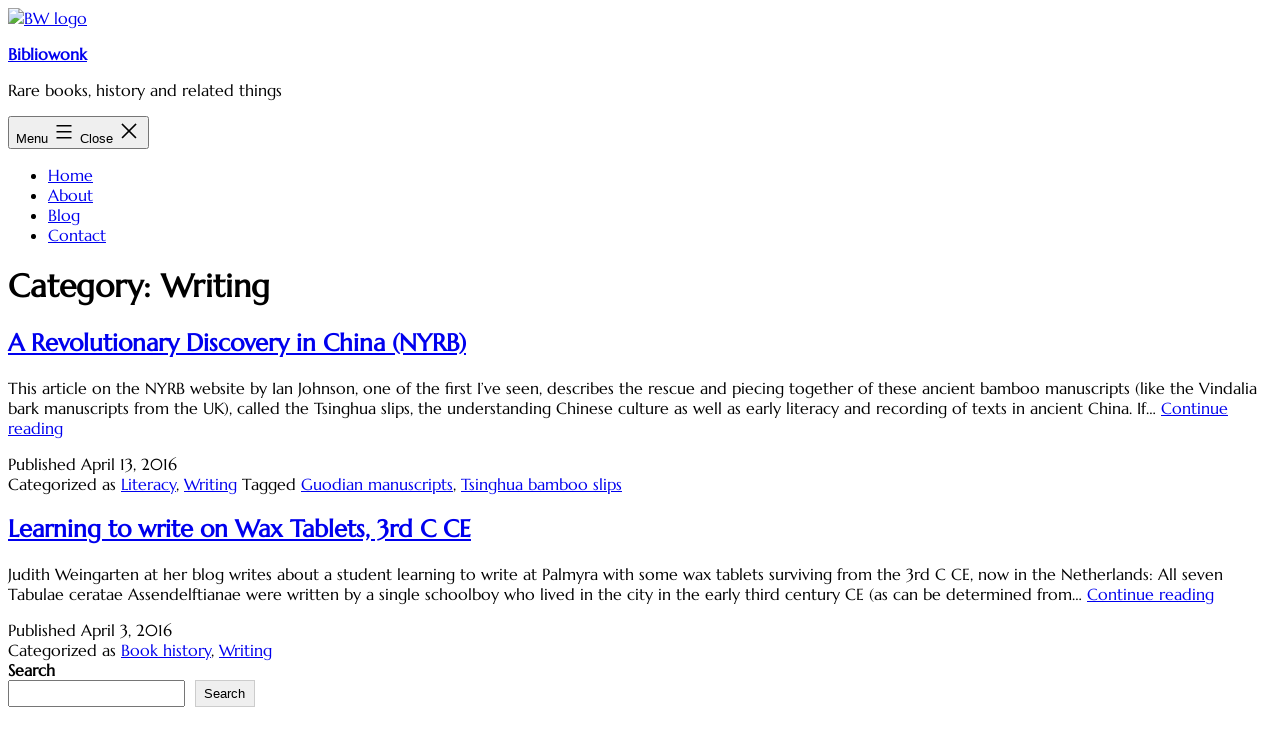

--- FILE ---
content_type: text/html; charset=UTF-8
request_url: http://bibliowonk.com/?cat=239
body_size: 13285
content:
<!doctype html>
<html lang="en-US" >
<head>
	<meta charset="UTF-8" />
	<meta name="viewport" content="width=device-width, initial-scale=1.0" />
	<title>Writing &#8211; Bibliowonk</title>
<meta name='robots' content='max-image-preview:large' />
<link href='https://fonts.gstatic.com' crossorigin rel='preconnect' />
<link rel="alternate" type="application/rss+xml" title="Bibliowonk &raquo; Feed" href="https://bibliowonk.com/?feed=rss2" />
<link rel="alternate" type="application/rss+xml" title="Bibliowonk &raquo; Comments Feed" href="https://bibliowonk.com/?feed=comments-rss2" />
<link rel="alternate" type="application/rss+xml" title="Bibliowonk &raquo; Writing Category Feed" href="https://bibliowonk.com/?feed=rss2&#038;cat=239" />
<style id='wp-img-auto-sizes-contain-inline-css'>
img:is([sizes=auto i],[sizes^="auto," i]){contain-intrinsic-size:3000px 1500px}
/*# sourceURL=wp-img-auto-sizes-contain-inline-css */
</style>
<style id='wp-emoji-styles-inline-css'>

	img.wp-smiley, img.emoji {
		display: inline !important;
		border: none !important;
		box-shadow: none !important;
		height: 1em !important;
		width: 1em !important;
		margin: 0 0.07em !important;
		vertical-align: -0.1em !important;
		background: none !important;
		padding: 0 !important;
	}
/*# sourceURL=wp-emoji-styles-inline-css */
</style>
<style id='wp-block-library-inline-css'>
:root{--wp-block-synced-color:#7a00df;--wp-block-synced-color--rgb:122,0,223;--wp-bound-block-color:var(--wp-block-synced-color);--wp-editor-canvas-background:#ddd;--wp-admin-theme-color:#007cba;--wp-admin-theme-color--rgb:0,124,186;--wp-admin-theme-color-darker-10:#006ba1;--wp-admin-theme-color-darker-10--rgb:0,107,160.5;--wp-admin-theme-color-darker-20:#005a87;--wp-admin-theme-color-darker-20--rgb:0,90,135;--wp-admin-border-width-focus:2px}@media (min-resolution:192dpi){:root{--wp-admin-border-width-focus:1.5px}}.wp-element-button{cursor:pointer}:root .has-very-light-gray-background-color{background-color:#eee}:root .has-very-dark-gray-background-color{background-color:#313131}:root .has-very-light-gray-color{color:#eee}:root .has-very-dark-gray-color{color:#313131}:root .has-vivid-green-cyan-to-vivid-cyan-blue-gradient-background{background:linear-gradient(135deg,#00d084,#0693e3)}:root .has-purple-crush-gradient-background{background:linear-gradient(135deg,#34e2e4,#4721fb 50%,#ab1dfe)}:root .has-hazy-dawn-gradient-background{background:linear-gradient(135deg,#faaca8,#dad0ec)}:root .has-subdued-olive-gradient-background{background:linear-gradient(135deg,#fafae1,#67a671)}:root .has-atomic-cream-gradient-background{background:linear-gradient(135deg,#fdd79a,#004a59)}:root .has-nightshade-gradient-background{background:linear-gradient(135deg,#330968,#31cdcf)}:root .has-midnight-gradient-background{background:linear-gradient(135deg,#020381,#2874fc)}:root{--wp--preset--font-size--normal:16px;--wp--preset--font-size--huge:42px}.has-regular-font-size{font-size:1em}.has-larger-font-size{font-size:2.625em}.has-normal-font-size{font-size:var(--wp--preset--font-size--normal)}.has-huge-font-size{font-size:var(--wp--preset--font-size--huge)}.has-text-align-center{text-align:center}.has-text-align-left{text-align:left}.has-text-align-right{text-align:right}.has-fit-text{white-space:nowrap!important}#end-resizable-editor-section{display:none}.aligncenter{clear:both}.items-justified-left{justify-content:flex-start}.items-justified-center{justify-content:center}.items-justified-right{justify-content:flex-end}.items-justified-space-between{justify-content:space-between}.screen-reader-text{border:0;clip-path:inset(50%);height:1px;margin:-1px;overflow:hidden;padding:0;position:absolute;width:1px;word-wrap:normal!important}.screen-reader-text:focus{background-color:#ddd;clip-path:none;color:#444;display:block;font-size:1em;height:auto;left:5px;line-height:normal;padding:15px 23px 14px;text-decoration:none;top:5px;width:auto;z-index:100000}html :where(.has-border-color){border-style:solid}html :where([style*=border-top-color]){border-top-style:solid}html :where([style*=border-right-color]){border-right-style:solid}html :where([style*=border-bottom-color]){border-bottom-style:solid}html :where([style*=border-left-color]){border-left-style:solid}html :where([style*=border-width]){border-style:solid}html :where([style*=border-top-width]){border-top-style:solid}html :where([style*=border-right-width]){border-right-style:solid}html :where([style*=border-bottom-width]){border-bottom-style:solid}html :where([style*=border-left-width]){border-left-style:solid}html :where(img[class*=wp-image-]){height:auto;max-width:100%}:where(figure){margin:0 0 1em}html :where(.is-position-sticky){--wp-admin--admin-bar--position-offset:var(--wp-admin--admin-bar--height,0px)}@media screen and (max-width:600px){html :where(.is-position-sticky){--wp-admin--admin-bar--position-offset:0px}}

/*# sourceURL=wp-block-library-inline-css */
</style><style id='wp-block-archives-inline-css'>
.wp-block-archives{box-sizing:border-box}.wp-block-archives-dropdown label{display:block}
/*# sourceURL=https://bibliowonk.com/wp-includes/blocks/archives/style.min.css */
</style>
<style id='wp-block-categories-inline-css'>
.wp-block-categories{box-sizing:border-box}.wp-block-categories.alignleft{margin-right:2em}.wp-block-categories.alignright{margin-left:2em}.wp-block-categories.wp-block-categories-dropdown.aligncenter{text-align:center}.wp-block-categories .wp-block-categories__label{display:block;width:100%}
/*# sourceURL=https://bibliowonk.com/wp-includes/blocks/categories/style.min.css */
</style>
<style id='wp-block-heading-inline-css'>
h1:where(.wp-block-heading).has-background,h2:where(.wp-block-heading).has-background,h3:where(.wp-block-heading).has-background,h4:where(.wp-block-heading).has-background,h5:where(.wp-block-heading).has-background,h6:where(.wp-block-heading).has-background{padding:1.25em 2.375em}h1.has-text-align-left[style*=writing-mode]:where([style*=vertical-lr]),h1.has-text-align-right[style*=writing-mode]:where([style*=vertical-rl]),h2.has-text-align-left[style*=writing-mode]:where([style*=vertical-lr]),h2.has-text-align-right[style*=writing-mode]:where([style*=vertical-rl]),h3.has-text-align-left[style*=writing-mode]:where([style*=vertical-lr]),h3.has-text-align-right[style*=writing-mode]:where([style*=vertical-rl]),h4.has-text-align-left[style*=writing-mode]:where([style*=vertical-lr]),h4.has-text-align-right[style*=writing-mode]:where([style*=vertical-rl]),h5.has-text-align-left[style*=writing-mode]:where([style*=vertical-lr]),h5.has-text-align-right[style*=writing-mode]:where([style*=vertical-rl]),h6.has-text-align-left[style*=writing-mode]:where([style*=vertical-lr]),h6.has-text-align-right[style*=writing-mode]:where([style*=vertical-rl]){rotate:180deg}
/*# sourceURL=https://bibliowonk.com/wp-includes/blocks/heading/style.min.css */
</style>
<style id='wp-block-latest-comments-inline-css'>
ol.wp-block-latest-comments{box-sizing:border-box;margin-left:0}:where(.wp-block-latest-comments:not([style*=line-height] .wp-block-latest-comments__comment)){line-height:1.1}:where(.wp-block-latest-comments:not([style*=line-height] .wp-block-latest-comments__comment-excerpt p)){line-height:1.8}.has-dates :where(.wp-block-latest-comments:not([style*=line-height])),.has-excerpts :where(.wp-block-latest-comments:not([style*=line-height])){line-height:1.5}.wp-block-latest-comments .wp-block-latest-comments{padding-left:0}.wp-block-latest-comments__comment{list-style:none;margin-bottom:1em}.has-avatars .wp-block-latest-comments__comment{list-style:none;min-height:2.25em}.has-avatars .wp-block-latest-comments__comment .wp-block-latest-comments__comment-excerpt,.has-avatars .wp-block-latest-comments__comment .wp-block-latest-comments__comment-meta{margin-left:3.25em}.wp-block-latest-comments__comment-excerpt p{font-size:.875em;margin:.36em 0 1.4em}.wp-block-latest-comments__comment-date{display:block;font-size:.75em}.wp-block-latest-comments .avatar,.wp-block-latest-comments__comment-avatar{border-radius:1.5em;display:block;float:left;height:2.5em;margin-right:.75em;width:2.5em}.wp-block-latest-comments[class*=-font-size] a,.wp-block-latest-comments[style*=font-size] a{font-size:inherit}
/*# sourceURL=https://bibliowonk.com/wp-includes/blocks/latest-comments/style.min.css */
</style>
<style id='wp-block-latest-posts-inline-css'>
.wp-block-latest-posts{box-sizing:border-box}.wp-block-latest-posts.alignleft{margin-right:2em}.wp-block-latest-posts.alignright{margin-left:2em}.wp-block-latest-posts.wp-block-latest-posts__list{list-style:none}.wp-block-latest-posts.wp-block-latest-posts__list li{clear:both;overflow-wrap:break-word}.wp-block-latest-posts.is-grid{display:flex;flex-wrap:wrap}.wp-block-latest-posts.is-grid li{margin:0 1.25em 1.25em 0;width:100%}@media (min-width:600px){.wp-block-latest-posts.columns-2 li{width:calc(50% - .625em)}.wp-block-latest-posts.columns-2 li:nth-child(2n){margin-right:0}.wp-block-latest-posts.columns-3 li{width:calc(33.33333% - .83333em)}.wp-block-latest-posts.columns-3 li:nth-child(3n){margin-right:0}.wp-block-latest-posts.columns-4 li{width:calc(25% - .9375em)}.wp-block-latest-posts.columns-4 li:nth-child(4n){margin-right:0}.wp-block-latest-posts.columns-5 li{width:calc(20% - 1em)}.wp-block-latest-posts.columns-5 li:nth-child(5n){margin-right:0}.wp-block-latest-posts.columns-6 li{width:calc(16.66667% - 1.04167em)}.wp-block-latest-posts.columns-6 li:nth-child(6n){margin-right:0}}:root :where(.wp-block-latest-posts.is-grid){padding:0}:root :where(.wp-block-latest-posts.wp-block-latest-posts__list){padding-left:0}.wp-block-latest-posts__post-author,.wp-block-latest-posts__post-date{display:block;font-size:.8125em}.wp-block-latest-posts__post-excerpt,.wp-block-latest-posts__post-full-content{margin-bottom:1em;margin-top:.5em}.wp-block-latest-posts__featured-image a{display:inline-block}.wp-block-latest-posts__featured-image img{height:auto;max-width:100%;width:auto}.wp-block-latest-posts__featured-image.alignleft{float:left;margin-right:1em}.wp-block-latest-posts__featured-image.alignright{float:right;margin-left:1em}.wp-block-latest-posts__featured-image.aligncenter{margin-bottom:1em;text-align:center}
/*# sourceURL=https://bibliowonk.com/wp-includes/blocks/latest-posts/style.min.css */
</style>
<style id='wp-block-search-inline-css'>
.wp-block-search__button{margin-left:10px;word-break:normal}.wp-block-search__button.has-icon{line-height:0}.wp-block-search__button svg{height:1.25em;min-height:24px;min-width:24px;width:1.25em;fill:currentColor;vertical-align:text-bottom}:where(.wp-block-search__button){border:1px solid #ccc;padding:6px 10px}.wp-block-search__inside-wrapper{display:flex;flex:auto;flex-wrap:nowrap;max-width:100%}.wp-block-search__label{width:100%}.wp-block-search.wp-block-search__button-only .wp-block-search__button{box-sizing:border-box;display:flex;flex-shrink:0;justify-content:center;margin-left:0;max-width:100%}.wp-block-search.wp-block-search__button-only .wp-block-search__inside-wrapper{min-width:0!important;transition-property:width}.wp-block-search.wp-block-search__button-only .wp-block-search__input{flex-basis:100%;transition-duration:.3s}.wp-block-search.wp-block-search__button-only.wp-block-search__searchfield-hidden,.wp-block-search.wp-block-search__button-only.wp-block-search__searchfield-hidden .wp-block-search__inside-wrapper{overflow:hidden}.wp-block-search.wp-block-search__button-only.wp-block-search__searchfield-hidden .wp-block-search__input{border-left-width:0!important;border-right-width:0!important;flex-basis:0;flex-grow:0;margin:0;min-width:0!important;padding-left:0!important;padding-right:0!important;width:0!important}:where(.wp-block-search__input){appearance:none;border:1px solid #949494;flex-grow:1;font-family:inherit;font-size:inherit;font-style:inherit;font-weight:inherit;letter-spacing:inherit;line-height:inherit;margin-left:0;margin-right:0;min-width:3rem;padding:8px;text-decoration:unset!important;text-transform:inherit}:where(.wp-block-search__button-inside .wp-block-search__inside-wrapper){background-color:#fff;border:1px solid #949494;box-sizing:border-box;padding:4px}:where(.wp-block-search__button-inside .wp-block-search__inside-wrapper) .wp-block-search__input{border:none;border-radius:0;padding:0 4px}:where(.wp-block-search__button-inside .wp-block-search__inside-wrapper) .wp-block-search__input:focus{outline:none}:where(.wp-block-search__button-inside .wp-block-search__inside-wrapper) :where(.wp-block-search__button){padding:4px 8px}.wp-block-search.aligncenter .wp-block-search__inside-wrapper{margin:auto}.wp-block[data-align=right] .wp-block-search.wp-block-search__button-only .wp-block-search__inside-wrapper{float:right}
/*# sourceURL=https://bibliowonk.com/wp-includes/blocks/search/style.min.css */
</style>
<style id='wp-block-search-theme-inline-css'>
.wp-block-search .wp-block-search__label{font-weight:700}.wp-block-search__button{border:1px solid #ccc;padding:.375em .625em}
/*# sourceURL=https://bibliowonk.com/wp-includes/blocks/search/theme.min.css */
</style>
<style id='wp-block-group-inline-css'>
.wp-block-group{box-sizing:border-box}:where(.wp-block-group.wp-block-group-is-layout-constrained){position:relative}
/*# sourceURL=https://bibliowonk.com/wp-includes/blocks/group/style.min.css */
</style>
<style id='wp-block-group-theme-inline-css'>
:where(.wp-block-group.has-background){padding:1.25em 2.375em}
/*# sourceURL=https://bibliowonk.com/wp-includes/blocks/group/theme.min.css */
</style>
<style id='global-styles-inline-css'>
:root{--wp--preset--aspect-ratio--square: 1;--wp--preset--aspect-ratio--4-3: 4/3;--wp--preset--aspect-ratio--3-4: 3/4;--wp--preset--aspect-ratio--3-2: 3/2;--wp--preset--aspect-ratio--2-3: 2/3;--wp--preset--aspect-ratio--16-9: 16/9;--wp--preset--aspect-ratio--9-16: 9/16;--wp--preset--color--black: #000000;--wp--preset--color--cyan-bluish-gray: #abb8c3;--wp--preset--color--white: #FFFFFF;--wp--preset--color--pale-pink: #f78da7;--wp--preset--color--vivid-red: #cf2e2e;--wp--preset--color--luminous-vivid-orange: #ff6900;--wp--preset--color--luminous-vivid-amber: #fcb900;--wp--preset--color--light-green-cyan: #7bdcb5;--wp--preset--color--vivid-green-cyan: #00d084;--wp--preset--color--pale-cyan-blue: #8ed1fc;--wp--preset--color--vivid-cyan-blue: #0693e3;--wp--preset--color--vivid-purple: #9b51e0;--wp--preset--color--dark-gray: #28303D;--wp--preset--color--gray: #39414D;--wp--preset--color--green: #D1E4DD;--wp--preset--color--blue: #D1DFE4;--wp--preset--color--purple: #D1D1E4;--wp--preset--color--red: #E4D1D1;--wp--preset--color--orange: #E4DAD1;--wp--preset--color--yellow: #EEEADD;--wp--preset--gradient--vivid-cyan-blue-to-vivid-purple: linear-gradient(135deg,rgb(6,147,227) 0%,rgb(155,81,224) 100%);--wp--preset--gradient--light-green-cyan-to-vivid-green-cyan: linear-gradient(135deg,rgb(122,220,180) 0%,rgb(0,208,130) 100%);--wp--preset--gradient--luminous-vivid-amber-to-luminous-vivid-orange: linear-gradient(135deg,rgb(252,185,0) 0%,rgb(255,105,0) 100%);--wp--preset--gradient--luminous-vivid-orange-to-vivid-red: linear-gradient(135deg,rgb(255,105,0) 0%,rgb(207,46,46) 100%);--wp--preset--gradient--very-light-gray-to-cyan-bluish-gray: linear-gradient(135deg,rgb(238,238,238) 0%,rgb(169,184,195) 100%);--wp--preset--gradient--cool-to-warm-spectrum: linear-gradient(135deg,rgb(74,234,220) 0%,rgb(151,120,209) 20%,rgb(207,42,186) 40%,rgb(238,44,130) 60%,rgb(251,105,98) 80%,rgb(254,248,76) 100%);--wp--preset--gradient--blush-light-purple: linear-gradient(135deg,rgb(255,206,236) 0%,rgb(152,150,240) 100%);--wp--preset--gradient--blush-bordeaux: linear-gradient(135deg,rgb(254,205,165) 0%,rgb(254,45,45) 50%,rgb(107,0,62) 100%);--wp--preset--gradient--luminous-dusk: linear-gradient(135deg,rgb(255,203,112) 0%,rgb(199,81,192) 50%,rgb(65,88,208) 100%);--wp--preset--gradient--pale-ocean: linear-gradient(135deg,rgb(255,245,203) 0%,rgb(182,227,212) 50%,rgb(51,167,181) 100%);--wp--preset--gradient--electric-grass: linear-gradient(135deg,rgb(202,248,128) 0%,rgb(113,206,126) 100%);--wp--preset--gradient--midnight: linear-gradient(135deg,rgb(2,3,129) 0%,rgb(40,116,252) 100%);--wp--preset--gradient--purple-to-yellow: linear-gradient(160deg, #D1D1E4 0%, #EEEADD 100%);--wp--preset--gradient--yellow-to-purple: linear-gradient(160deg, #EEEADD 0%, #D1D1E4 100%);--wp--preset--gradient--green-to-yellow: linear-gradient(160deg, #D1E4DD 0%, #EEEADD 100%);--wp--preset--gradient--yellow-to-green: linear-gradient(160deg, #EEEADD 0%, #D1E4DD 100%);--wp--preset--gradient--red-to-yellow: linear-gradient(160deg, #E4D1D1 0%, #EEEADD 100%);--wp--preset--gradient--yellow-to-red: linear-gradient(160deg, #EEEADD 0%, #E4D1D1 100%);--wp--preset--gradient--purple-to-red: linear-gradient(160deg, #D1D1E4 0%, #E4D1D1 100%);--wp--preset--gradient--red-to-purple: linear-gradient(160deg, #E4D1D1 0%, #D1D1E4 100%);--wp--preset--font-size--small: 18px;--wp--preset--font-size--medium: 20px;--wp--preset--font-size--large: 24px;--wp--preset--font-size--x-large: 42px;--wp--preset--font-size--extra-small: 16px;--wp--preset--font-size--normal: 20px;--wp--preset--font-size--extra-large: 40px;--wp--preset--font-size--huge: 96px;--wp--preset--font-size--gigantic: 144px;--wp--preset--font-family--marcellus: Marcellus;--wp--preset--spacing--20: 0.44rem;--wp--preset--spacing--30: 0.67rem;--wp--preset--spacing--40: 1rem;--wp--preset--spacing--50: 1.5rem;--wp--preset--spacing--60: 2.25rem;--wp--preset--spacing--70: 3.38rem;--wp--preset--spacing--80: 5.06rem;--wp--preset--shadow--natural: 6px 6px 9px rgba(0, 0, 0, 0.2);--wp--preset--shadow--deep: 12px 12px 50px rgba(0, 0, 0, 0.4);--wp--preset--shadow--sharp: 6px 6px 0px rgba(0, 0, 0, 0.2);--wp--preset--shadow--outlined: 6px 6px 0px -3px rgb(255, 255, 255), 6px 6px rgb(0, 0, 0);--wp--preset--shadow--crisp: 6px 6px 0px rgb(0, 0, 0);}:where(.is-layout-flex){gap: 0.5em;}:where(.is-layout-grid){gap: 0.5em;}body .is-layout-flex{display: flex;}.is-layout-flex{flex-wrap: wrap;align-items: center;}.is-layout-flex > :is(*, div){margin: 0;}body .is-layout-grid{display: grid;}.is-layout-grid > :is(*, div){margin: 0;}:where(.wp-block-columns.is-layout-flex){gap: 2em;}:where(.wp-block-columns.is-layout-grid){gap: 2em;}:where(.wp-block-post-template.is-layout-flex){gap: 1.25em;}:where(.wp-block-post-template.is-layout-grid){gap: 1.25em;}.has-black-color{color: var(--wp--preset--color--black) !important;}.has-cyan-bluish-gray-color{color: var(--wp--preset--color--cyan-bluish-gray) !important;}.has-white-color{color: var(--wp--preset--color--white) !important;}.has-pale-pink-color{color: var(--wp--preset--color--pale-pink) !important;}.has-vivid-red-color{color: var(--wp--preset--color--vivid-red) !important;}.has-luminous-vivid-orange-color{color: var(--wp--preset--color--luminous-vivid-orange) !important;}.has-luminous-vivid-amber-color{color: var(--wp--preset--color--luminous-vivid-amber) !important;}.has-light-green-cyan-color{color: var(--wp--preset--color--light-green-cyan) !important;}.has-vivid-green-cyan-color{color: var(--wp--preset--color--vivid-green-cyan) !important;}.has-pale-cyan-blue-color{color: var(--wp--preset--color--pale-cyan-blue) !important;}.has-vivid-cyan-blue-color{color: var(--wp--preset--color--vivid-cyan-blue) !important;}.has-vivid-purple-color{color: var(--wp--preset--color--vivid-purple) !important;}.has-black-background-color{background-color: var(--wp--preset--color--black) !important;}.has-cyan-bluish-gray-background-color{background-color: var(--wp--preset--color--cyan-bluish-gray) !important;}.has-white-background-color{background-color: var(--wp--preset--color--white) !important;}.has-pale-pink-background-color{background-color: var(--wp--preset--color--pale-pink) !important;}.has-vivid-red-background-color{background-color: var(--wp--preset--color--vivid-red) !important;}.has-luminous-vivid-orange-background-color{background-color: var(--wp--preset--color--luminous-vivid-orange) !important;}.has-luminous-vivid-amber-background-color{background-color: var(--wp--preset--color--luminous-vivid-amber) !important;}.has-light-green-cyan-background-color{background-color: var(--wp--preset--color--light-green-cyan) !important;}.has-vivid-green-cyan-background-color{background-color: var(--wp--preset--color--vivid-green-cyan) !important;}.has-pale-cyan-blue-background-color{background-color: var(--wp--preset--color--pale-cyan-blue) !important;}.has-vivid-cyan-blue-background-color{background-color: var(--wp--preset--color--vivid-cyan-blue) !important;}.has-vivid-purple-background-color{background-color: var(--wp--preset--color--vivid-purple) !important;}.has-black-border-color{border-color: var(--wp--preset--color--black) !important;}.has-cyan-bluish-gray-border-color{border-color: var(--wp--preset--color--cyan-bluish-gray) !important;}.has-white-border-color{border-color: var(--wp--preset--color--white) !important;}.has-pale-pink-border-color{border-color: var(--wp--preset--color--pale-pink) !important;}.has-vivid-red-border-color{border-color: var(--wp--preset--color--vivid-red) !important;}.has-luminous-vivid-orange-border-color{border-color: var(--wp--preset--color--luminous-vivid-orange) !important;}.has-luminous-vivid-amber-border-color{border-color: var(--wp--preset--color--luminous-vivid-amber) !important;}.has-light-green-cyan-border-color{border-color: var(--wp--preset--color--light-green-cyan) !important;}.has-vivid-green-cyan-border-color{border-color: var(--wp--preset--color--vivid-green-cyan) !important;}.has-pale-cyan-blue-border-color{border-color: var(--wp--preset--color--pale-cyan-blue) !important;}.has-vivid-cyan-blue-border-color{border-color: var(--wp--preset--color--vivid-cyan-blue) !important;}.has-vivid-purple-border-color{border-color: var(--wp--preset--color--vivid-purple) !important;}.has-vivid-cyan-blue-to-vivid-purple-gradient-background{background: var(--wp--preset--gradient--vivid-cyan-blue-to-vivid-purple) !important;}.has-light-green-cyan-to-vivid-green-cyan-gradient-background{background: var(--wp--preset--gradient--light-green-cyan-to-vivid-green-cyan) !important;}.has-luminous-vivid-amber-to-luminous-vivid-orange-gradient-background{background: var(--wp--preset--gradient--luminous-vivid-amber-to-luminous-vivid-orange) !important;}.has-luminous-vivid-orange-to-vivid-red-gradient-background{background: var(--wp--preset--gradient--luminous-vivid-orange-to-vivid-red) !important;}.has-very-light-gray-to-cyan-bluish-gray-gradient-background{background: var(--wp--preset--gradient--very-light-gray-to-cyan-bluish-gray) !important;}.has-cool-to-warm-spectrum-gradient-background{background: var(--wp--preset--gradient--cool-to-warm-spectrum) !important;}.has-blush-light-purple-gradient-background{background: var(--wp--preset--gradient--blush-light-purple) !important;}.has-blush-bordeaux-gradient-background{background: var(--wp--preset--gradient--blush-bordeaux) !important;}.has-luminous-dusk-gradient-background{background: var(--wp--preset--gradient--luminous-dusk) !important;}.has-pale-ocean-gradient-background{background: var(--wp--preset--gradient--pale-ocean) !important;}.has-electric-grass-gradient-background{background: var(--wp--preset--gradient--electric-grass) !important;}.has-midnight-gradient-background{background: var(--wp--preset--gradient--midnight) !important;}.has-small-font-size{font-size: var(--wp--preset--font-size--small) !important;}.has-medium-font-size{font-size: var(--wp--preset--font-size--medium) !important;}.has-large-font-size{font-size: var(--wp--preset--font-size--large) !important;}.has-x-large-font-size{font-size: var(--wp--preset--font-size--x-large) !important;}.has-marcellus-font-family{font-family: var(--wp--preset--font-family--marcellus) !important;}
/*# sourceURL=global-styles-inline-css */
</style>

<style id='classic-theme-styles-inline-css'>
/*! This file is auto-generated */
.wp-block-button__link{color:#fff;background-color:#32373c;border-radius:9999px;box-shadow:none;text-decoration:none;padding:calc(.667em + 2px) calc(1.333em + 2px);font-size:1.125em}.wp-block-file__button{background:#32373c;color:#fff;text-decoration:none}
/*# sourceURL=/wp-includes/css/classic-themes.min.css */
</style>
<link rel='stylesheet' id='twenty-twenty-one-custom-color-overrides-css' href='https://bibliowonk.com/wp-content/themes/twentytwentyone/assets/css/custom-color-overrides.css?ver=2.7' media='all' />
<link rel='stylesheet' id='twenty-twenty-one-style-css' href='https://bibliowonk.com/wp-content/themes/twentytwentyone/style.css?ver=2.7' media='all' />
<link rel='stylesheet' id='twenty-twenty-one-print-style-css' href='https://bibliowonk.com/wp-content/themes/twentytwentyone/assets/css/print.css?ver=2.7' media='print' />
<script id="twenty-twenty-one-ie11-polyfills-js-after">
( Element.prototype.matches && Element.prototype.closest && window.NodeList && NodeList.prototype.forEach ) || document.write( '<script src="https://bibliowonk.com/wp-content/themes/twentytwentyone/assets/js/polyfills.js?ver=2.7"></scr' + 'ipt>' );
//# sourceURL=twenty-twenty-one-ie11-polyfills-js-after
</script>
<script src="https://bibliowonk.com/wp-content/themes/twentytwentyone/assets/js/primary-navigation.js?ver=2.7" id="twenty-twenty-one-primary-navigation-script-js" defer data-wp-strategy="defer"></script>
<link rel="https://api.w.org/" href="https://bibliowonk.com/index.php?rest_route=/" /><link rel="alternate" title="JSON" type="application/json" href="https://bibliowonk.com/index.php?rest_route=/wp/v2/categories/239" /><link rel="EditURI" type="application/rsd+xml" title="RSD" href="https://bibliowonk.com/xmlrpc.php?rsd" />
<meta name="generator" content="WordPress 6.9" />
<link rel="icon" href="https://bibliowonk.com/wp-content/uploads/2023/02/cropped-profile-32x32.png" sizes="32x32" />
<link rel="icon" href="https://bibliowonk.com/wp-content/uploads/2023/02/cropped-profile-192x192.png" sizes="192x192" />
<link rel="apple-touch-icon" href="https://bibliowonk.com/wp-content/uploads/2023/02/cropped-profile-180x180.png" />
<meta name="msapplication-TileImage" content="https://bibliowonk.com/wp-content/uploads/2023/02/cropped-profile-270x270.png" />
	<!-- Fonts Plugin CSS - https://fontsplugin.com/ -->
	<style>
		/* Cached: January 20, 2026 at 8:26pm */
/* latin-ext */
@font-face {
  font-family: 'Marcellus';
  font-style: normal;
  font-weight: 400;
  font-display: swap;
  src: url(https://fonts.gstatic.com/s/marcellus/v14/wEO_EBrOk8hQLDvIAF81WPoK7Es.woff2) format('woff2');
  unicode-range: U+0100-02BA, U+02BD-02C5, U+02C7-02CC, U+02CE-02D7, U+02DD-02FF, U+0304, U+0308, U+0329, U+1D00-1DBF, U+1E00-1E9F, U+1EF2-1EFF, U+2020, U+20A0-20AB, U+20AD-20C0, U+2113, U+2C60-2C7F, U+A720-A7FF;
}
/* latin */
@font-face {
  font-family: 'Marcellus';
  font-style: normal;
  font-weight: 400;
  font-display: swap;
  src: url(https://fonts.gstatic.com/s/marcellus/v14/wEO_EBrOk8hQLDvIAF81VvoK.woff2) format('woff2');
  unicode-range: U+0000-00FF, U+0131, U+0152-0153, U+02BB-02BC, U+02C6, U+02DA, U+02DC, U+0304, U+0308, U+0329, U+2000-206F, U+20AC, U+2122, U+2191, U+2193, U+2212, U+2215, U+FEFF, U+FFFD;
}

:root {
--font-base: Marcellus;
--font-headings: Marcellus;
--font-input: Verdana, Geneva, sans-serif;
}
body, #content, .entry-content, .post-content, .page-content, .post-excerpt, .entry-summary, .entry-excerpt, .widget-area, .widget, .sidebar, #sidebar, footer, .footer, #footer, .site-footer, #site-footer, .entry-content p, .entry-content ol, .entry-content ul, .entry-content dl, .entry-content dt, .widget_text p, .widget_text ol, .widget_text ul, .widget_text dl, .widget_text dt, .widget-content .rssSummary {
font-family: "Marcellus";
 }
#site-title, .site-title, #site-title a, .site-title a, .entry-title, .entry-title a, h1, h2, h3, h4, h5, h6, .widget-title, .elementor-heading-title {
font-family: "Marcellus";
font-style: normal;
font-weight: 700;
 }
button, .button, input, select, textarea, .wp-block-button, .wp-block-button__link {
font-family: Verdana, Geneva, sans-serif;
 }
#site-title, .site-title, #site-title a, .site-title a, #site-logo, #site-logo a, #logo, #logo a, .logo, .logo a, .wp-block-site-title, .wp-block-site-title a {
font-style: normal;
font-weight: 600;
 }
	</style>
	<!-- Fonts Plugin CSS -->
	</head>

<body class="archive category category-writing category-239 wp-custom-logo wp-embed-responsive wp-theme-twentytwentyone is-light-theme no-js hfeed has-main-navigation">
<div id="page" class="site">
	<a class="skip-link screen-reader-text" href="#content">
		Skip to content	</a>

	
<header id="masthead" class="site-header has-logo has-title-and-tagline has-menu">

	
	<div class="site-logo"><a href="https://bibliowonk.com/" class="custom-logo-link" rel="home"><img width="190" height="64" src="https://bibliowonk.com/wp-content/uploads/2019/10/cropped-cropped-4-Bwonk-Blue-Rainbow-profile.png" class="custom-logo" alt="BW logo" decoding="async" /></a></div>

<div class="site-branding">

	
						<p class="site-title"><a href="https://bibliowonk.com/" rel="home">Bibliowonk</a></p>
			
			<p class="site-description">
			Rare books, history and related things		</p>
	</div><!-- .site-branding -->
	
	<nav id="site-navigation" class="primary-navigation" aria-label="Primary menu">
		<div class="menu-button-container">
			<button id="primary-mobile-menu" class="button" aria-controls="primary-menu-list" aria-expanded="false">
				<span class="dropdown-icon open">Menu					<svg class="svg-icon" width="24" height="24" aria-hidden="true" role="img" focusable="false" viewBox="0 0 24 24" fill="none" xmlns="http://www.w3.org/2000/svg"><path fill-rule="evenodd" clip-rule="evenodd" d="M4.5 6H19.5V7.5H4.5V6ZM4.5 12H19.5V13.5H4.5V12ZM19.5 18H4.5V19.5H19.5V18Z" fill="currentColor"/></svg>				</span>
				<span class="dropdown-icon close">Close					<svg class="svg-icon" width="24" height="24" aria-hidden="true" role="img" focusable="false" viewBox="0 0 24 24" fill="none" xmlns="http://www.w3.org/2000/svg"><path fill-rule="evenodd" clip-rule="evenodd" d="M12 10.9394L5.53033 4.46973L4.46967 5.53039L10.9393 12.0001L4.46967 18.4697L5.53033 19.5304L12 13.0607L18.4697 19.5304L19.5303 18.4697L13.0607 12.0001L19.5303 5.53039L18.4697 4.46973L12 10.9394Z" fill="currentColor"/></svg>				</span>
			</button><!-- #primary-mobile-menu -->
		</div><!-- .menu-button-container -->
		<div class="primary-menu-container"><ul id="primary-menu-list" class="menu-wrapper"><li id="menu-item-734" class="menu-item menu-item-type-custom menu-item-object-custom menu-item-home menu-item-734"><a href="http://bibliowonk.com/">Home</a></li>
<li id="menu-item-735" class="menu-item menu-item-type-post_type menu-item-object-page menu-item-735"><a href="https://bibliowonk.com/?page_id=726">About</a></li>
<li id="menu-item-736" class="menu-item menu-item-type-post_type menu-item-object-page current_page_parent menu-item-736"><a href="https://bibliowonk.com/?page_id=728">Blog</a></li>
<li id="menu-item-737" class="menu-item menu-item-type-post_type menu-item-object-page menu-item-737"><a href="https://bibliowonk.com/?page_id=727">Contact</a></li>
</ul></div>	</nav><!-- #site-navigation -->
	
</header><!-- #masthead -->

	<div id="content" class="site-content">
		<div id="primary" class="content-area">
			<main id="main" class="site-main">


	<header class="page-header alignwide">
		<h1 class="page-title">Category: <span>Writing</span></h1>			</header><!-- .page-header -->

					
<article id="post-500" class="post-500 post type-post status-publish format-standard hentry category-literacy category-writing tag-guodian-manuscripts tag-tsinghua-bamboo-slips entry">

	
<header class="entry-header">
	<h2 class="entry-title default-max-width"><a href="https://bibliowonk.com/?p=500">A Revolutionary Discovery in China (NYRB)</a></h2></header><!-- .entry-header -->

	<div class="entry-content">
		<p>This article on the NYRB website by Ian Johnson, one of the first I&#8217;ve seen, describes the rescue and piecing together of these ancient bamboo manuscripts (like the Vindalia bark manuscripts from the UK), called the Tsinghua slips, the understanding Chinese culture as well as early literacy and recording of texts in ancient China. If&hellip; <a class="more-link" href="https://bibliowonk.com/?p=500">Continue reading <span class="screen-reader-text">A Revolutionary Discovery in China (NYRB)</span></a></p>
	</div><!-- .entry-content -->

	<footer class="entry-footer default-max-width">
		<span class="posted-on">Published <time class="entry-date published updated" datetime="2016-04-13T22:26:58+00:00">April 13, 2016</time></span><div class="post-taxonomies"><span class="cat-links">Categorized as <a href="https://bibliowonk.com/?cat=431" rel="category">Literacy</a>, <a href="https://bibliowonk.com/?cat=239" rel="category">Writing</a> </span><span class="tags-links">Tagged <a href="https://bibliowonk.com/?tag=guodian-manuscripts" rel="tag">Guodian manuscripts</a>, <a href="https://bibliowonk.com/?tag=tsinghua-bamboo-slips" rel="tag">Tsinghua bamboo slips</a></span></div>	</footer><!-- .entry-footer -->
</article><!-- #post-${ID} -->
					
<article id="post-493" class="post-493 post type-post status-publish format-standard hentry category-book-history category-writing entry">

	
<header class="entry-header">
	<h2 class="entry-title default-max-width"><a href="https://bibliowonk.com/?p=493">Learning to write on Wax Tablets, 3rd C CE</a></h2></header><!-- .entry-header -->

	<div class="entry-content">
		<p>Judith Weingarten at her blog writes about a student learning to write at Palmyra with some wax tablets surviving from the 3rd C CE, now in the Netherlands: All seven Tabulae ceratae Assendelftianae were written by a single schoolboy who lived in the city in the early third century CE (as can be determined from&hellip; <a class="more-link" href="https://bibliowonk.com/?p=493">Continue reading <span class="screen-reader-text">Learning to write on Wax Tablets, 3rd C CE</span></a></p>
	</div><!-- .entry-content -->

	<footer class="entry-footer default-max-width">
		<span class="posted-on">Published <time class="entry-date published updated" datetime="2016-04-03T14:53:54+00:00">April 3, 2016</time></span><div class="post-taxonomies"><span class="cat-links">Categorized as <a href="https://bibliowonk.com/?cat=31" rel="category">Book history</a>, <a href="https://bibliowonk.com/?cat=239" rel="category">Writing</a> </span></div>	</footer><!-- .entry-footer -->
</article><!-- #post-${ID} -->
	
	

			</main><!-- #main -->
		</div><!-- #primary -->
	</div><!-- #content -->

	
	<aside class="widget-area">
		<section id="block-2" class="widget widget_block widget_search"><form role="search" method="get" action="https://bibliowonk.com/" class="wp-block-search__button-outside wp-block-search__text-button wp-block-search"    ><label class="wp-block-search__label" for="wp-block-search__input-1" >Search</label><div class="wp-block-search__inside-wrapper" ><input class="wp-block-search__input" id="wp-block-search__input-1" placeholder="" value="" type="search" name="s" required /><button aria-label="Search" class="wp-block-search__button wp-element-button" type="submit" >Search</button></div></form></section><section id="block-3" class="widget widget_block"><div class="wp-block-group"><div class="wp-block-group__inner-container is-layout-flow wp-block-group-is-layout-flow"><h2 class="wp-block-heading">Recent Posts</h2><ul class="wp-block-latest-posts__list wp-block-latest-posts"><li><a class="wp-block-latest-posts__post-title" href="https://bibliowonk.com/?p=706">Modern techniques for detecting photographic fakes and reprints (Artsy)</a></li>
<li><a class="wp-block-latest-posts__post-title" href="https://bibliowonk.com/?p=514">DNA on parchment</a></li>
<li><a class="wp-block-latest-posts__post-title" href="https://bibliowonk.com/?p=512">Contemporary fakes and native American artists (hyperallergic)</a></li>
<li><a class="wp-block-latest-posts__post-title" href="https://bibliowonk.com/?p=500">A Revolutionary Discovery in China (NYRB)</a></li>
<li><a class="wp-block-latest-posts__post-title" href="https://bibliowonk.com/?p=497">Malice and Stupidity</a></li>
</ul></div></div></section><section id="block-4" class="widget widget_block"><div class="wp-block-group"><div class="wp-block-group__inner-container is-layout-flow wp-block-group-is-layout-flow"><h2 class="wp-block-heading">Recent Comments</h2><ol class="wp-block-latest-comments"><li class="wp-block-latest-comments__comment"><article><footer class="wp-block-latest-comments__comment-meta"><a class="wp-block-latest-comments__comment-author" href="http://www.blogger.com/profile/11105277420753404051">PWR</a> on <a class="wp-block-latest-comments__comment-link" href="https://bibliowonk.com/?p=19#comment-4">The Voynich Manuscript and Fakery</a></footer></article></li></ol></div></div></section><section id="block-5" class="widget widget_block"><div class="wp-block-group"><div class="wp-block-group__inner-container is-layout-flow wp-block-group-is-layout-flow"><h2 class="wp-block-heading">Archives</h2><ul class="wp-block-archives-list wp-block-archives">	<li><a href='https://bibliowonk.com/?m=201903'>March 2019</a></li>
	<li><a href='https://bibliowonk.com/?m=201902'>February 2019</a></li>
	<li><a href='https://bibliowonk.com/?m=201604'>April 2016</a></li>
	<li><a href='https://bibliowonk.com/?m=201407'>July 2014</a></li>
	<li><a href='https://bibliowonk.com/?m=201406'>June 2014</a></li>
	<li><a href='https://bibliowonk.com/?m=201405'>May 2014</a></li>
	<li><a href='https://bibliowonk.com/?m=201403'>March 2014</a></li>
	<li><a href='https://bibliowonk.com/?m=201401'>January 2014</a></li>
	<li><a href='https://bibliowonk.com/?m=201311'>November 2013</a></li>
	<li><a href='https://bibliowonk.com/?m=201310'>October 2013</a></li>
	<li><a href='https://bibliowonk.com/?m=201307'>July 2013</a></li>
	<li><a href='https://bibliowonk.com/?m=201305'>May 2013</a></li>
	<li><a href='https://bibliowonk.com/?m=201304'>April 2013</a></li>
	<li><a href='https://bibliowonk.com/?m=201303'>March 2013</a></li>
	<li><a href='https://bibliowonk.com/?m=201301'>January 2013</a></li>
	<li><a href='https://bibliowonk.com/?m=201007'>July 2010</a></li>
	<li><a href='https://bibliowonk.com/?m=201005'>May 2010</a></li>
	<li><a href='https://bibliowonk.com/?m=201004'>April 2010</a></li>
	<li><a href='https://bibliowonk.com/?m=201003'>March 2010</a></li>
	<li><a href='https://bibliowonk.com/?m=201002'>February 2010</a></li>
	<li><a href='https://bibliowonk.com/?m=201001'>January 2010</a></li>
	<li><a href='https://bibliowonk.com/?m=200711'>November 2007</a></li>
</ul></div></div></section><section id="block-6" class="widget widget_block"><div class="wp-block-group"><div class="wp-block-group__inner-container is-layout-flow wp-block-group-is-layout-flow"><h2 class="wp-block-heading">Categories</h2><ul class="wp-block-categories-list wp-block-categories">	<li class="cat-item cat-item-6"><a href="https://bibliowonk.com/?cat=6">Amazon.com</a>
</li>
	<li class="cat-item cat-item-7"><a href="https://bibliowonk.com/?cat=7">American Association of Museums</a>
</li>
	<li class="cat-item cat-item-12"><a href="https://bibliowonk.com/?cat=12">Architecture</a>
</li>
	<li class="cat-item cat-item-13"><a href="https://bibliowonk.com/?cat=13">Archives</a>
</li>
	<li class="cat-item cat-item-14"><a href="https://bibliowonk.com/?cat=14">Art</a>
</li>
	<li class="cat-item cat-item-17"><a href="https://bibliowonk.com/?cat=17">Artificial intelligence</a>
</li>
	<li class="cat-item cat-item-19"><a href="https://bibliowonk.com/?cat=19">Authenticity</a>
</li>
	<li class="cat-item cat-item-21"><a href="https://bibliowonk.com/?cat=21">Authors</a>
</li>
	<li class="cat-item cat-item-22"><a href="https://bibliowonk.com/?cat=22">Autographs</a>
</li>
	<li class="cat-item cat-item-27"><a href="https://bibliowonk.com/?cat=27">blogging</a>
</li>
	<li class="cat-item cat-item-29"><a href="https://bibliowonk.com/?cat=29">Book arts</a>
</li>
	<li class="cat-item cat-item-31"><a href="https://bibliowonk.com/?cat=31">Book history</a>
</li>
	<li class="cat-item cat-item-33"><a href="https://bibliowonk.com/?cat=33">Books</a>
</li>
	<li class="cat-item cat-item-38"><a href="https://bibliowonk.com/?cat=38">Calligraphy</a>
</li>
	<li class="cat-item cat-item-40"><a href="https://bibliowonk.com/?cat=40">Censorship</a>
</li>
	<li class="cat-item cat-item-47"><a href="https://bibliowonk.com/?cat=47">Comic Books</a>
</li>
	<li class="cat-item cat-item-51"><a href="https://bibliowonk.com/?cat=51">Copyright</a>
</li>
	<li class="cat-item cat-item-58"><a href="https://bibliowonk.com/?cat=58">Deaccessions</a>
</li>
	<li class="cat-item cat-item-59"><a href="https://bibliowonk.com/?cat=59">Design</a>
</li>
	<li class="cat-item cat-item-60"><a href="https://bibliowonk.com/?cat=60">Digital photography</a>
</li>
	<li class="cat-item cat-item-61"><a href="https://bibliowonk.com/?cat=61">Digital Public Library of America</a>
</li>
	<li class="cat-item cat-item-62"><a href="https://bibliowonk.com/?cat=62">Digitization</a>
</li>
	<li class="cat-item cat-item-64"><a href="https://bibliowonk.com/?cat=64">DPLA</a>
</li>
	<li class="cat-item cat-item-65"><a href="https://bibliowonk.com/?cat=65">E-book</a>
</li>
	<li class="cat-item cat-item-66"><a href="https://bibliowonk.com/?cat=66">E-Books</a>
</li>
	<li class="cat-item cat-item-67"><a href="https://bibliowonk.com/?cat=67">eBook</a>
</li>
	<li class="cat-item cat-item-68"><a href="https://bibliowonk.com/?cat=68">Ed Tech</a>
</li>
	<li class="cat-item cat-item-69"><a href="https://bibliowonk.com/?cat=69">Education</a>
</li>
	<li class="cat-item cat-item-311"><a href="https://bibliowonk.com/?cat=311">Emergencies &amp; Cultural Institutions</a>
</li>
	<li class="cat-item cat-item-71"><a href="https://bibliowonk.com/?cat=71">Fakes and forgeries</a>
</li>
	<li class="cat-item cat-item-321"><a href="https://bibliowonk.com/?cat=321">Fakes and Forgery</a>
</li>
	<li class="cat-item cat-item-72"><a href="https://bibliowonk.com/?cat=72">Fantasy</a>
</li>
	<li class="cat-item cat-item-75"><a href="https://bibliowonk.com/?cat=75">Fine Printing</a>
</li>
	<li class="cat-item cat-item-77"><a href="https://bibliowonk.com/?cat=77">Foundations</a>
</li>
	<li class="cat-item cat-item-78"><a href="https://bibliowonk.com/?cat=78">Future of Reading</a>
</li>
	<li class="cat-item cat-item-243"><a href="https://bibliowonk.com/?cat=243">Genealogy</a>
</li>
	<li class="cat-item cat-item-81"><a href="https://bibliowonk.com/?cat=81">Google</a>
</li>
	<li class="cat-item cat-item-82"><a href="https://bibliowonk.com/?cat=82">Google Book</a>
</li>
	<li class="cat-item cat-item-83"><a href="https://bibliowonk.com/?cat=83">Google Editions</a>
</li>
	<li class="cat-item cat-item-84"><a href="https://bibliowonk.com/?cat=84">Grolier Club</a>
</li>
	<li class="cat-item cat-item-90"><a href="https://bibliowonk.com/?cat=90">historiography</a>
</li>
	<li class="cat-item cat-item-91"><a href="https://bibliowonk.com/?cat=91">history</a>
</li>
	<li class="cat-item cat-item-92"><a href="https://bibliowonk.com/?cat=92">hoaxes</a>
</li>
	<li class="cat-item cat-item-96"><a href="https://bibliowonk.com/?cat=96">Intellectual Property</a>
</li>
	<li class="cat-item cat-item-99"><a href="https://bibliowonk.com/?cat=99">iPad</a>
</li>
	<li class="cat-item cat-item-100"><a href="https://bibliowonk.com/?cat=100">Italy</a>
</li>
	<li class="cat-item cat-item-109"><a href="https://bibliowonk.com/?cat=109">Kindle</a>
</li>
	<li class="cat-item cat-item-110"><a href="https://bibliowonk.com/?cat=110">Language</a>
</li>
	<li class="cat-item cat-item-111"><a href="https://bibliowonk.com/?cat=111">librarians</a>
</li>
	<li class="cat-item cat-item-112"><a href="https://bibliowonk.com/?cat=112">Libraries &amp; Conservation</a>
</li>
	<li class="cat-item cat-item-114"><a href="https://bibliowonk.com/?cat=114">Library exhibitions</a>
</li>
	<li class="cat-item cat-item-431"><a href="https://bibliowonk.com/?cat=431">Literacy</a>
</li>
	<li class="cat-item cat-item-121"><a href="https://bibliowonk.com/?cat=121">Mergers</a>
</li>
	<li class="cat-item cat-item-123"><a href="https://bibliowonk.com/?cat=123">Meta data</a>
</li>
	<li class="cat-item cat-item-125"><a href="https://bibliowonk.com/?cat=125">Metropolitan Museum of Art</a>
</li>
	<li class="cat-item cat-item-130"><a href="https://bibliowonk.com/?cat=130">Museums</a>
</li>
	<li class="cat-item cat-item-133"><a href="https://bibliowonk.com/?cat=133">National Digital Public Library</a>
</li>
	<li class="cat-item cat-item-138"><a href="https://bibliowonk.com/?cat=138">New York City</a>
</li>
	<li class="cat-item cat-item-140"><a href="https://bibliowonk.com/?cat=140">New York City Subway</a>
</li>
	<li class="cat-item cat-item-141"><a href="https://bibliowonk.com/?cat=141">New York Public Library</a>
</li>
	<li class="cat-item cat-item-144"><a href="https://bibliowonk.com/?cat=144">New Yorker</a>
</li>
	<li class="cat-item cat-item-146"><a href="https://bibliowonk.com/?cat=146">Newspapers</a>
</li>
	<li class="cat-item cat-item-150"><a href="https://bibliowonk.com/?cat=150">NYPL</a>
</li>
	<li class="cat-item cat-item-152"><a href="https://bibliowonk.com/?cat=152">Open source</a>
</li>
	<li class="cat-item cat-item-153"><a href="https://bibliowonk.com/?cat=153">Ownership</a>
</li>
	<li class="cat-item cat-item-155"><a href="https://bibliowonk.com/?cat=155">Paintings</a>
</li>
	<li class="cat-item cat-item-167"><a href="https://bibliowonk.com/?cat=167">Philanthropy</a>
</li>
	<li class="cat-item cat-item-172"><a href="https://bibliowonk.com/?cat=172">Piracy</a>
</li>
	<li class="cat-item cat-item-174"><a href="https://bibliowonk.com/?cat=174">Preservation &amp; Conservation</a>
</li>
	<li class="cat-item cat-item-175"><a href="https://bibliowonk.com/?cat=175">Pricing</a>
</li>
	<li class="cat-item cat-item-246"><a href="https://bibliowonk.com/?cat=246">Printing History</a>
</li>
	<li class="cat-item cat-item-177"><a href="https://bibliowonk.com/?cat=177">Printing press</a>
</li>
	<li class="cat-item cat-item-179"><a href="https://bibliowonk.com/?cat=179">Privacy</a>
</li>
	<li class="cat-item cat-item-180"><a href="https://bibliowonk.com/?cat=180">provenance</a>
</li>
	<li class="cat-item cat-item-182"><a href="https://bibliowonk.com/?cat=182">Publicity</a>
</li>
	<li class="cat-item cat-item-183"><a href="https://bibliowonk.com/?cat=183">Publishers</a>
</li>
	<li class="cat-item cat-item-184"><a href="https://bibliowonk.com/?cat=184">Publishing</a>
</li>
	<li class="cat-item cat-item-187"><a href="https://bibliowonk.com/?cat=187">Quotations</a>
</li>
	<li class="cat-item cat-item-320"><a href="https://bibliowonk.com/?cat=320">Reading</a>
</li>
	<li class="cat-item cat-item-192"><a href="https://bibliowonk.com/?cat=192">Relevance</a>
</li>
	<li class="cat-item cat-item-195"><a href="https://bibliowonk.com/?cat=195">Replevin</a>
</li>
	<li class="cat-item cat-item-201"><a href="https://bibliowonk.com/?cat=201">Scholarly Publishing</a>
</li>
	<li class="cat-item cat-item-435"><a href="https://bibliowonk.com/?cat=435">Science</a>
</li>
	<li class="cat-item cat-item-205"><a href="https://bibliowonk.com/?cat=205">Security</a>
</li>
	<li class="cat-item cat-item-206"><a href="https://bibliowonk.com/?cat=206">signage</a>
</li>
	<li class="cat-item cat-item-212"><a href="https://bibliowonk.com/?cat=212">Stereoviews</a>
</li>
	<li class="cat-item cat-item-219"><a href="https://bibliowonk.com/?cat=219">Textbooks</a>
</li>
	<li class="cat-item cat-item-220"><a href="https://bibliowonk.com/?cat=220">Theft</a>
</li>
	<li class="cat-item cat-item-222"><a href="https://bibliowonk.com/?cat=222">Translation</a>
</li>
	<li class="cat-item cat-item-226"><a href="https://bibliowonk.com/?cat=226">typography</a>
</li>
	<li class="cat-item cat-item-1"><a href="https://bibliowonk.com/?cat=1">Uncategorized</a>
</li>
	<li class="cat-item cat-item-238"><a href="https://bibliowonk.com/?cat=238">Writers</a>
</li>
	<li class="cat-item cat-item-239 current-cat"><a aria-current="page" href="https://bibliowonk.com/?cat=239">Writing</a>
</li>
</ul></div></div></section>	</aside><!-- .widget-area -->

	
	<footer id="colophon" class="site-footer">

					<nav aria-label="Secondary menu" class="footer-navigation">
				<ul class="footer-navigation-wrapper">
					<li id="menu-item-738" class="menu-item menu-item-type-custom menu-item-object-custom menu-item-738"><a href="https://www.facebook.com/wordpress"><svg class="svg-icon" width="24" height="24" aria-hidden="true" role="img" focusable="false" viewBox="0 0 24 24" version="1.1" xmlns="http://www.w3.org/2000/svg"><path d="M12 2C6.5 2 2 6.5 2 12c0 5 3.7 9.1 8.4 9.9v-7H7.9V12h2.5V9.8c0-2.5 1.5-3.9 3.8-3.9 1.1 0 2.2.2 2.2.2v2.5h-1.3c-1.2 0-1.6.8-1.6 1.6V12h2.8l-.4 2.9h-2.3v7C18.3 21.1 22 17 22 12c0-5.5-4.5-10-10-10z"></path></svg><span class="screen-reader-text">Facebook</span></a></li>
<li id="menu-item-739" class="menu-item menu-item-type-custom menu-item-object-custom menu-item-739"><a href="https://twitter.com/wordpress"><svg class="svg-icon" width="24" height="24" aria-hidden="true" role="img" focusable="false" viewBox="0 0 24 24" version="1.1" xmlns="http://www.w3.org/2000/svg"><path d="M22.23,5.924c-0.736,0.326-1.527,0.547-2.357,0.646c0.847-0.508,1.498-1.312,1.804-2.27 c-0.793,0.47-1.671,0.812-2.606,0.996C18.324,4.498,17.257,4,16.077,4c-2.266,0-4.103,1.837-4.103,4.103 c0,0.322,0.036,0.635,0.106,0.935C8.67,8.867,5.647,7.234,3.623,4.751C3.27,5.357,3.067,6.062,3.067,6.814 c0,1.424,0.724,2.679,1.825,3.415c-0.673-0.021-1.305-0.206-1.859-0.513c0,0.017,0,0.034,0,0.052c0,1.988,1.414,3.647,3.292,4.023 c-0.344,0.094-0.707,0.144-1.081,0.144c-0.264,0-0.521-0.026-0.772-0.074c0.522,1.63,2.038,2.816,3.833,2.85 c-1.404,1.1-3.174,1.756-5.096,1.756c-0.331,0-0.658-0.019-0.979-0.057c1.816,1.164,3.973,1.843,6.29,1.843 c7.547,0,11.675-6.252,11.675-11.675c0-0.178-0.004-0.355-0.012-0.531C20.985,7.47,21.68,6.747,22.23,5.924z"></path></svg><span class="screen-reader-text">Twitter</span></a></li>
<li id="menu-item-740" class="menu-item menu-item-type-custom menu-item-object-custom menu-item-740"><a href="https://www.instagram.com/explore/tags/wordcamp/"><svg class="svg-icon" width="24" height="24" aria-hidden="true" role="img" focusable="false" viewBox="0 0 24 24" version="1.1" xmlns="http://www.w3.org/2000/svg"><path d="M12,4.622c2.403,0,2.688,0.009,3.637,0.052c0.877,0.04,1.354,0.187,1.671,0.31c0.42,0.163,0.72,0.358,1.035,0.673 c0.315,0.315,0.51,0.615,0.673,1.035c0.123,0.317,0.27,0.794,0.31,1.671c0.043,0.949,0.052,1.234,0.052,3.637 s-0.009,2.688-0.052,3.637c-0.04,0.877-0.187,1.354-0.31,1.671c-0.163,0.42-0.358,0.72-0.673,1.035 c-0.315,0.315-0.615,0.51-1.035,0.673c-0.317,0.123-0.794,0.27-1.671,0.31c-0.949,0.043-1.233,0.052-3.637,0.052 s-2.688-0.009-3.637-0.052c-0.877-0.04-1.354-0.187-1.671-0.31c-0.42-0.163-0.72-0.358-1.035-0.673 c-0.315-0.315-0.51-0.615-0.673-1.035c-0.123-0.317-0.27-0.794-0.31-1.671C4.631,14.688,4.622,14.403,4.622,12 s0.009-2.688,0.052-3.637c0.04-0.877,0.187-1.354,0.31-1.671c0.163-0.42,0.358-0.72,0.673-1.035 c0.315-0.315,0.615-0.51,1.035-0.673c0.317-0.123,0.794-0.27,1.671-0.31C9.312,4.631,9.597,4.622,12,4.622 M12,3 C9.556,3,9.249,3.01,8.289,3.054C7.331,3.098,6.677,3.25,6.105,3.472C5.513,3.702,5.011,4.01,4.511,4.511 c-0.5,0.5-0.808,1.002-1.038,1.594C3.25,6.677,3.098,7.331,3.054,8.289C3.01,9.249,3,9.556,3,12c0,2.444,0.01,2.751,0.054,3.711 c0.044,0.958,0.196,1.612,0.418,2.185c0.23,0.592,0.538,1.094,1.038,1.594c0.5,0.5,1.002,0.808,1.594,1.038 c0.572,0.222,1.227,0.375,2.185,0.418C9.249,20.99,9.556,21,12,21s2.751-0.01,3.711-0.054c0.958-0.044,1.612-0.196,2.185-0.418 c0.592-0.23,1.094-0.538,1.594-1.038c0.5-0.5,0.808-1.002,1.038-1.594c0.222-0.572,0.375-1.227,0.418-2.185 C20.99,14.751,21,14.444,21,12s-0.01-2.751-0.054-3.711c-0.044-0.958-0.196-1.612-0.418-2.185c-0.23-0.592-0.538-1.094-1.038-1.594 c-0.5-0.5-1.002-0.808-1.594-1.038c-0.572-0.222-1.227-0.375-2.185-0.418C14.751,3.01,14.444,3,12,3L12,3z M12,7.378 c-2.552,0-4.622,2.069-4.622,4.622S9.448,16.622,12,16.622s4.622-2.069,4.622-4.622S14.552,7.378,12,7.378z M12,15 c-1.657,0-3-1.343-3-3s1.343-3,3-3s3,1.343,3,3S13.657,15,12,15z M16.804,6.116c-0.596,0-1.08,0.484-1.08,1.08 s0.484,1.08,1.08,1.08c0.596,0,1.08-0.484,1.08-1.08S17.401,6.116,16.804,6.116z"></path></svg><span class="screen-reader-text">Instagram</span></a></li>
<li id="menu-item-741" class="menu-item menu-item-type-custom menu-item-object-custom menu-item-741"><a href="mailto:wordpress@example.com"><svg class="svg-icon" width="24" height="24" aria-hidden="true" role="img" focusable="false" viewBox="0 0 24 24" version="1.1" xmlns="http://www.w3.org/2000/svg"><path d="M20,4H4C2.895,4,2,4.895,2,6v12c0,1.105,0.895,2,2,2h16c1.105,0,2-0.895,2-2V6C22,4.895,21.105,4,20,4z M20,8.236l-8,4.882 L4,8.236V6h16V8.236z"></path></svg><span class="screen-reader-text">Email</span></a></li>
				</ul><!-- .footer-navigation-wrapper -->
			</nav><!-- .footer-navigation -->
				<div class="site-info">
			<div class="site-name">
									<div class="site-logo"><a href="https://bibliowonk.com/" class="custom-logo-link" rel="home"><img width="190" height="64" src="https://bibliowonk.com/wp-content/uploads/2019/10/cropped-cropped-4-Bwonk-Blue-Rainbow-profile.png" class="custom-logo" alt="BW logo" decoding="async" /></a></div>
							</div><!-- .site-name -->

			<div class="privacy-policy"><a class="privacy-policy-link" href="https://bibliowonk.com/?page_id=722" rel="privacy-policy">Privacy Policy</a></div>
			<div class="powered-by">
				Proudly powered by <a href="https://wordpress.org/">WordPress</a>.			</div><!-- .powered-by -->

		</div><!-- .site-info -->
	</footer><!-- #colophon -->

</div><!-- #page -->

<script>
document.body.classList.remove('no-js');
//# sourceURL=twenty_twenty_one_supports_js
</script>
<script>
		if ( -1 !== navigator.userAgent.indexOf('MSIE') || -1 !== navigator.appVersion.indexOf('Trident/') ) {
			document.body.classList.add('is-IE');
		}
	//# sourceURL=twentytwentyone_add_ie_class
</script>
<script src="https://bibliowonk.com/wp-content/themes/twentytwentyone/assets/js/responsive-embeds.js?ver=2.7" id="twenty-twenty-one-responsive-embeds-script-js"></script>
<script id="wp-emoji-settings" type="application/json">
{"baseUrl":"https://s.w.org/images/core/emoji/17.0.2/72x72/","ext":".png","svgUrl":"https://s.w.org/images/core/emoji/17.0.2/svg/","svgExt":".svg","source":{"concatemoji":"https://bibliowonk.com/wp-includes/js/wp-emoji-release.min.js?ver=6.9"}}
</script>
<script type="module">
/*! This file is auto-generated */
const a=JSON.parse(document.getElementById("wp-emoji-settings").textContent),o=(window._wpemojiSettings=a,"wpEmojiSettingsSupports"),s=["flag","emoji"];function i(e){try{var t={supportTests:e,timestamp:(new Date).valueOf()};sessionStorage.setItem(o,JSON.stringify(t))}catch(e){}}function c(e,t,n){e.clearRect(0,0,e.canvas.width,e.canvas.height),e.fillText(t,0,0);t=new Uint32Array(e.getImageData(0,0,e.canvas.width,e.canvas.height).data);e.clearRect(0,0,e.canvas.width,e.canvas.height),e.fillText(n,0,0);const a=new Uint32Array(e.getImageData(0,0,e.canvas.width,e.canvas.height).data);return t.every((e,t)=>e===a[t])}function p(e,t){e.clearRect(0,0,e.canvas.width,e.canvas.height),e.fillText(t,0,0);var n=e.getImageData(16,16,1,1);for(let e=0;e<n.data.length;e++)if(0!==n.data[e])return!1;return!0}function u(e,t,n,a){switch(t){case"flag":return n(e,"\ud83c\udff3\ufe0f\u200d\u26a7\ufe0f","\ud83c\udff3\ufe0f\u200b\u26a7\ufe0f")?!1:!n(e,"\ud83c\udde8\ud83c\uddf6","\ud83c\udde8\u200b\ud83c\uddf6")&&!n(e,"\ud83c\udff4\udb40\udc67\udb40\udc62\udb40\udc65\udb40\udc6e\udb40\udc67\udb40\udc7f","\ud83c\udff4\u200b\udb40\udc67\u200b\udb40\udc62\u200b\udb40\udc65\u200b\udb40\udc6e\u200b\udb40\udc67\u200b\udb40\udc7f");case"emoji":return!a(e,"\ud83e\u1fac8")}return!1}function f(e,t,n,a){let r;const o=(r="undefined"!=typeof WorkerGlobalScope&&self instanceof WorkerGlobalScope?new OffscreenCanvas(300,150):document.createElement("canvas")).getContext("2d",{willReadFrequently:!0}),s=(o.textBaseline="top",o.font="600 32px Arial",{});return e.forEach(e=>{s[e]=t(o,e,n,a)}),s}function r(e){var t=document.createElement("script");t.src=e,t.defer=!0,document.head.appendChild(t)}a.supports={everything:!0,everythingExceptFlag:!0},new Promise(t=>{let n=function(){try{var e=JSON.parse(sessionStorage.getItem(o));if("object"==typeof e&&"number"==typeof e.timestamp&&(new Date).valueOf()<e.timestamp+604800&&"object"==typeof e.supportTests)return e.supportTests}catch(e){}return null}();if(!n){if("undefined"!=typeof Worker&&"undefined"!=typeof OffscreenCanvas&&"undefined"!=typeof URL&&URL.createObjectURL&&"undefined"!=typeof Blob)try{var e="postMessage("+f.toString()+"("+[JSON.stringify(s),u.toString(),c.toString(),p.toString()].join(",")+"));",a=new Blob([e],{type:"text/javascript"});const r=new Worker(URL.createObjectURL(a),{name:"wpTestEmojiSupports"});return void(r.onmessage=e=>{i(n=e.data),r.terminate(),t(n)})}catch(e){}i(n=f(s,u,c,p))}t(n)}).then(e=>{for(const n in e)a.supports[n]=e[n],a.supports.everything=a.supports.everything&&a.supports[n],"flag"!==n&&(a.supports.everythingExceptFlag=a.supports.everythingExceptFlag&&a.supports[n]);var t;a.supports.everythingExceptFlag=a.supports.everythingExceptFlag&&!a.supports.flag,a.supports.everything||((t=a.source||{}).concatemoji?r(t.concatemoji):t.wpemoji&&t.twemoji&&(r(t.twemoji),r(t.wpemoji)))});
//# sourceURL=https://bibliowonk.com/wp-includes/js/wp-emoji-loader.min.js
</script>

</body>
</html>
